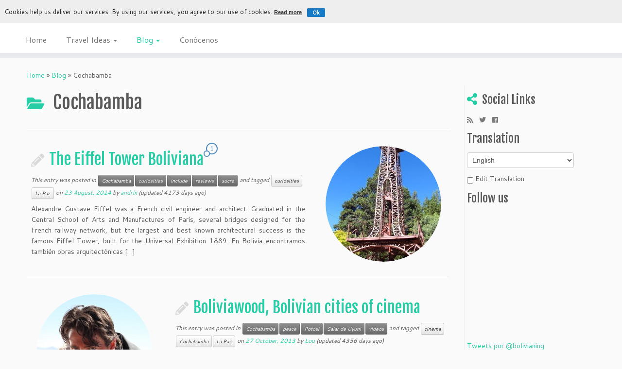

--- FILE ---
content_type: text/html; charset=UTF-8
request_url: http://bolivianing.com/category/cochabamba/?lang=en
body_size: 15335
content:
<!DOCTYPE html>
<!--[if IE 7]>
<html class="ie ie7 no-js" lang="en-US">
<![endif]-->
<!--[if IE 8]>
<html class="ie ie8 no-js" lang="en-US">
<![endif]-->
<!--[if !(IE 7) | !(IE 8)  ]><!-->
<html class="no-js" lang="en" dir="ltr">
<!--<![endif]-->
	<head>
		<meta charset="UTF-8" />
		<meta http-equiv="X-UA-Compatible" content="IE=EDGE" />
        		<meta name="viewport" content="width=device-width, initial-scale=1.0" />
        <link rel="profile"  href="https://gmpg.org/xfn/11" />
		<link rel="pingback" href="http://bolivianing.com/xmlrpc.php" />
		<!-- html5shiv for IE8 and less  -->
		<!--[if lt IE 9]>
			<script src="http://bolivianing.com/wp-content/themes/customizr/assets/front/js/libs/html5.js"></script>
		<![endif]-->
		<script>(function(html){html.className = html.className.replace(/\bno-js\b/,'js')})(document.documentElement);</script>
<title>Cochabamba &#8211; Bolivianing</title>
<meta name='robots' content='max-image-preview:large' />
<script>
  (function(i,s,o,g,r,a,m){i['GoogleAnalyticsObject']=r;i[r]=i[r]||function(){
  (i[r].q=i[r].q||[]).push(arguments)},i[r].l=1*new Date();a=s.createElement(o),
  m=s.getElementsByTagName(o)[0];a.async=1;a.src=g;m.parentNode.insertBefore(a,m)
  })(window,document,'script','//www.google-analytics.com/analytics.js','ga');

  ga('create', 'UA-41990676-1', 'auto');
  ga('send', 'pageview');

</script>
<link rel='dns-prefetch' href='//fonts.googleapis.com' />
<link rel='dns-prefetch' href='//s.w.org' />
<link rel="alternate" type="application/rss+xml" title="Bolivianing &raquo; Feed" href="http://bolivianing.com/feed/?lang=en" />
<link rel="alternate" type="application/rss+xml" title="Bolivianing &raquo; Comments Feed" href="http://bolivianing.com/comments/feed/?lang=en" />

<!-- All in One Webmaster plugin by Crunchify.com --><!-- /All in One Webmaster plugin -->

<link rel="alternate" type="application/rss+xml" title="Bolivianing &raquo; Cochabamba Category Feed" href="http://bolivianing.com/category/cochabamba/feed/?lang=en" />
<script type="text/javascript">
window._wpemojiSettings = {"baseUrl":"https:\/\/s.w.org\/images\/core\/emoji\/14.0.0\/72x72\/","ext":".png","svgUrl":"https:\/\/s.w.org\/images\/core\/emoji\/14.0.0\/svg\/","svgExt":".svg","source":{"concatemoji":"http:\/\/bolivianing.com\/wp-includes\/js\/wp-emoji-release.min.js?ver=6.0.9"}};
/*! This file is auto-generated */
!function(e,a,t){var n,r,o,i=a.createElement("canvas"),p=i.getContext&&i.getContext("2d");function s(e,t){var a=String.fromCharCode,e=(p.clearRect(0,0,i.width,i.height),p.fillText(a.apply(this,e),0,0),i.toDataURL());return p.clearRect(0,0,i.width,i.height),p.fillText(a.apply(this,t),0,0),e===i.toDataURL()}function c(e){var t=a.createElement("script");t.src=e,t.defer=t.type="text/javascript",a.getElementsByTagName("head")[0].appendChild(t)}for(o=Array("flag","emoji"),t.supports={everything:!0,everythingExceptFlag:!0},r=0;r<o.length;r++)t.supports[o[r]]=function(e){if(!p||!p.fillText)return!1;switch(p.textBaseline="top",p.font="600 32px Arial",e){case"flag":return s([127987,65039,8205,9895,65039],[127987,65039,8203,9895,65039])?!1:!s([55356,56826,55356,56819],[55356,56826,8203,55356,56819])&&!s([55356,57332,56128,56423,56128,56418,56128,56421,56128,56430,56128,56423,56128,56447],[55356,57332,8203,56128,56423,8203,56128,56418,8203,56128,56421,8203,56128,56430,8203,56128,56423,8203,56128,56447]);case"emoji":return!s([129777,127995,8205,129778,127999],[129777,127995,8203,129778,127999])}return!1}(o[r]),t.supports.everything=t.supports.everything&&t.supports[o[r]],"flag"!==o[r]&&(t.supports.everythingExceptFlag=t.supports.everythingExceptFlag&&t.supports[o[r]]);t.supports.everythingExceptFlag=t.supports.everythingExceptFlag&&!t.supports.flag,t.DOMReady=!1,t.readyCallback=function(){t.DOMReady=!0},t.supports.everything||(n=function(){t.readyCallback()},a.addEventListener?(a.addEventListener("DOMContentLoaded",n,!1),e.addEventListener("load",n,!1)):(e.attachEvent("onload",n),a.attachEvent("onreadystatechange",function(){"complete"===a.readyState&&t.readyCallback()})),(e=t.source||{}).concatemoji?c(e.concatemoji):e.wpemoji&&e.twemoji&&(c(e.twemoji),c(e.wpemoji)))}(window,document,window._wpemojiSettings);
</script>
<style type="text/css">
img.wp-smiley,
img.emoji {
	display: inline !important;
	border: none !important;
	box-shadow: none !important;
	height: 1em !important;
	width: 1em !important;
	margin: 0 0.07em !important;
	vertical-align: -0.1em !important;
	background: none !important;
	padding: 0 !important;
}
</style>
	<link rel='stylesheet' id='tc-gfonts-css'  href='//fonts.googleapis.com/css?family=Fjalla+One:400%7CCantarell:400' type='text/css' media='all' />
<link rel='stylesheet' id='wp-block-library-css'  href='http://bolivianing.com/wp-includes/css/dist/block-library/style.min.css?ver=6.0.9' type='text/css' media='all' />
<style id='global-styles-inline-css' type='text/css'>
body{--wp--preset--color--black: #000000;--wp--preset--color--cyan-bluish-gray: #abb8c3;--wp--preset--color--white: #ffffff;--wp--preset--color--pale-pink: #f78da7;--wp--preset--color--vivid-red: #cf2e2e;--wp--preset--color--luminous-vivid-orange: #ff6900;--wp--preset--color--luminous-vivid-amber: #fcb900;--wp--preset--color--light-green-cyan: #7bdcb5;--wp--preset--color--vivid-green-cyan: #00d084;--wp--preset--color--pale-cyan-blue: #8ed1fc;--wp--preset--color--vivid-cyan-blue: #0693e3;--wp--preset--color--vivid-purple: #9b51e0;--wp--preset--gradient--vivid-cyan-blue-to-vivid-purple: linear-gradient(135deg,rgba(6,147,227,1) 0%,rgb(155,81,224) 100%);--wp--preset--gradient--light-green-cyan-to-vivid-green-cyan: linear-gradient(135deg,rgb(122,220,180) 0%,rgb(0,208,130) 100%);--wp--preset--gradient--luminous-vivid-amber-to-luminous-vivid-orange: linear-gradient(135deg,rgba(252,185,0,1) 0%,rgba(255,105,0,1) 100%);--wp--preset--gradient--luminous-vivid-orange-to-vivid-red: linear-gradient(135deg,rgba(255,105,0,1) 0%,rgb(207,46,46) 100%);--wp--preset--gradient--very-light-gray-to-cyan-bluish-gray: linear-gradient(135deg,rgb(238,238,238) 0%,rgb(169,184,195) 100%);--wp--preset--gradient--cool-to-warm-spectrum: linear-gradient(135deg,rgb(74,234,220) 0%,rgb(151,120,209) 20%,rgb(207,42,186) 40%,rgb(238,44,130) 60%,rgb(251,105,98) 80%,rgb(254,248,76) 100%);--wp--preset--gradient--blush-light-purple: linear-gradient(135deg,rgb(255,206,236) 0%,rgb(152,150,240) 100%);--wp--preset--gradient--blush-bordeaux: linear-gradient(135deg,rgb(254,205,165) 0%,rgb(254,45,45) 50%,rgb(107,0,62) 100%);--wp--preset--gradient--luminous-dusk: linear-gradient(135deg,rgb(255,203,112) 0%,rgb(199,81,192) 50%,rgb(65,88,208) 100%);--wp--preset--gradient--pale-ocean: linear-gradient(135deg,rgb(255,245,203) 0%,rgb(182,227,212) 50%,rgb(51,167,181) 100%);--wp--preset--gradient--electric-grass: linear-gradient(135deg,rgb(202,248,128) 0%,rgb(113,206,126) 100%);--wp--preset--gradient--midnight: linear-gradient(135deg,rgb(2,3,129) 0%,rgb(40,116,252) 100%);--wp--preset--duotone--dark-grayscale: url('#wp-duotone-dark-grayscale');--wp--preset--duotone--grayscale: url('#wp-duotone-grayscale');--wp--preset--duotone--purple-yellow: url('#wp-duotone-purple-yellow');--wp--preset--duotone--blue-red: url('#wp-duotone-blue-red');--wp--preset--duotone--midnight: url('#wp-duotone-midnight');--wp--preset--duotone--magenta-yellow: url('#wp-duotone-magenta-yellow');--wp--preset--duotone--purple-green: url('#wp-duotone-purple-green');--wp--preset--duotone--blue-orange: url('#wp-duotone-blue-orange');--wp--preset--font-size--small: 13px;--wp--preset--font-size--medium: 20px;--wp--preset--font-size--large: 36px;--wp--preset--font-size--x-large: 42px;}.has-black-color{color: var(--wp--preset--color--black) !important;}.has-cyan-bluish-gray-color{color: var(--wp--preset--color--cyan-bluish-gray) !important;}.has-white-color{color: var(--wp--preset--color--white) !important;}.has-pale-pink-color{color: var(--wp--preset--color--pale-pink) !important;}.has-vivid-red-color{color: var(--wp--preset--color--vivid-red) !important;}.has-luminous-vivid-orange-color{color: var(--wp--preset--color--luminous-vivid-orange) !important;}.has-luminous-vivid-amber-color{color: var(--wp--preset--color--luminous-vivid-amber) !important;}.has-light-green-cyan-color{color: var(--wp--preset--color--light-green-cyan) !important;}.has-vivid-green-cyan-color{color: var(--wp--preset--color--vivid-green-cyan) !important;}.has-pale-cyan-blue-color{color: var(--wp--preset--color--pale-cyan-blue) !important;}.has-vivid-cyan-blue-color{color: var(--wp--preset--color--vivid-cyan-blue) !important;}.has-vivid-purple-color{color: var(--wp--preset--color--vivid-purple) !important;}.has-black-background-color{background-color: var(--wp--preset--color--black) !important;}.has-cyan-bluish-gray-background-color{background-color: var(--wp--preset--color--cyan-bluish-gray) !important;}.has-white-background-color{background-color: var(--wp--preset--color--white) !important;}.has-pale-pink-background-color{background-color: var(--wp--preset--color--pale-pink) !important;}.has-vivid-red-background-color{background-color: var(--wp--preset--color--vivid-red) !important;}.has-luminous-vivid-orange-background-color{background-color: var(--wp--preset--color--luminous-vivid-orange) !important;}.has-luminous-vivid-amber-background-color{background-color: var(--wp--preset--color--luminous-vivid-amber) !important;}.has-light-green-cyan-background-color{background-color: var(--wp--preset--color--light-green-cyan) !important;}.has-vivid-green-cyan-background-color{background-color: var(--wp--preset--color--vivid-green-cyan) !important;}.has-pale-cyan-blue-background-color{background-color: var(--wp--preset--color--pale-cyan-blue) !important;}.has-vivid-cyan-blue-background-color{background-color: var(--wp--preset--color--vivid-cyan-blue) !important;}.has-vivid-purple-background-color{background-color: var(--wp--preset--color--vivid-purple) !important;}.has-black-border-color{border-color: var(--wp--preset--color--black) !important;}.has-cyan-bluish-gray-border-color{border-color: var(--wp--preset--color--cyan-bluish-gray) !important;}.has-white-border-color{border-color: var(--wp--preset--color--white) !important;}.has-pale-pink-border-color{border-color: var(--wp--preset--color--pale-pink) !important;}.has-vivid-red-border-color{border-color: var(--wp--preset--color--vivid-red) !important;}.has-luminous-vivid-orange-border-color{border-color: var(--wp--preset--color--luminous-vivid-orange) !important;}.has-luminous-vivid-amber-border-color{border-color: var(--wp--preset--color--luminous-vivid-amber) !important;}.has-light-green-cyan-border-color{border-color: var(--wp--preset--color--light-green-cyan) !important;}.has-vivid-green-cyan-border-color{border-color: var(--wp--preset--color--vivid-green-cyan) !important;}.has-pale-cyan-blue-border-color{border-color: var(--wp--preset--color--pale-cyan-blue) !important;}.has-vivid-cyan-blue-border-color{border-color: var(--wp--preset--color--vivid-cyan-blue) !important;}.has-vivid-purple-border-color{border-color: var(--wp--preset--color--vivid-purple) !important;}.has-vivid-cyan-blue-to-vivid-purple-gradient-background{background: var(--wp--preset--gradient--vivid-cyan-blue-to-vivid-purple) !important;}.has-light-green-cyan-to-vivid-green-cyan-gradient-background{background: var(--wp--preset--gradient--light-green-cyan-to-vivid-green-cyan) !important;}.has-luminous-vivid-amber-to-luminous-vivid-orange-gradient-background{background: var(--wp--preset--gradient--luminous-vivid-amber-to-luminous-vivid-orange) !important;}.has-luminous-vivid-orange-to-vivid-red-gradient-background{background: var(--wp--preset--gradient--luminous-vivid-orange-to-vivid-red) !important;}.has-very-light-gray-to-cyan-bluish-gray-gradient-background{background: var(--wp--preset--gradient--very-light-gray-to-cyan-bluish-gray) !important;}.has-cool-to-warm-spectrum-gradient-background{background: var(--wp--preset--gradient--cool-to-warm-spectrum) !important;}.has-blush-light-purple-gradient-background{background: var(--wp--preset--gradient--blush-light-purple) !important;}.has-blush-bordeaux-gradient-background{background: var(--wp--preset--gradient--blush-bordeaux) !important;}.has-luminous-dusk-gradient-background{background: var(--wp--preset--gradient--luminous-dusk) !important;}.has-pale-ocean-gradient-background{background: var(--wp--preset--gradient--pale-ocean) !important;}.has-electric-grass-gradient-background{background: var(--wp--preset--gradient--electric-grass) !important;}.has-midnight-gradient-background{background: var(--wp--preset--gradient--midnight) !important;}.has-small-font-size{font-size: var(--wp--preset--font-size--small) !important;}.has-medium-font-size{font-size: var(--wp--preset--font-size--medium) !important;}.has-large-font-size{font-size: var(--wp--preset--font-size--large) !important;}.has-x-large-font-size{font-size: var(--wp--preset--font-size--x-large) !important;}
</style>
<link rel='stylesheet' id='wp-cookiebar-style-css'  href='http://bolivianing.com/wp-content/plugins/jm-wp-cookie-bar/assets/css/basic-style.css?ver=6.0.9' type='text/css' media='all' />
<link rel='stylesheet' id='parent-style-css'  href='http://bolivianing.com/wp-content/themes/customizr/style.css?ver=6.0.9' type='text/css' media='all' />
<link rel='stylesheet' id='customizr-fa-css'  href='http://bolivianing.com/wp-content/themes/customizr/assets/shared/fonts/fa/css/fontawesome-all.min.css?ver=4.1.37' type='text/css' media='all' />
<link rel='stylesheet' id='customizr-common-css'  href='http://bolivianing.com/wp-content/themes/customizr/inc/assets/css/tc_common.min.css?ver=4.1.37' type='text/css' media='all' />
<link rel='stylesheet' id='customizr-skin-css'  href='http://bolivianing.com/wp-content/themes/customizr/inc/assets/css/blue3.min.css?ver=4.1.37' type='text/css' media='all' />
<style id='customizr-skin-inline-css' type='text/css'>

                  .site-title,.site-description,h1,h2,h3,.tc-dropcap {
                    font-family : 'Fjalla One';
                    font-weight : 400;
                  }

                  body,.navbar .nav>li>a {
                    font-family : 'Cantarell';
                    font-weight : 400;
                  }
table { border-collapse: separate; }
                           body table { border-collapse: collapse; }
                          
.social-links .social-icon:before { content: none } 
header.tc-header {border-top: none;}

.sticky-enabled .tc-shrink-on .site-logo img {
    					height:30px!important;width:auto!important
    				}

    				.sticky-enabled .tc-shrink-on .brand .site-title {
    					font-size:0.6em;opacity:0.8;line-height:1.2em
    				}

          .comments-link .tc-comment-bubble {
            color: #528cbf;
            border: 2px solid #528cbf;
          }
          .comments-link .tc-comment-bubble:before {
            border-color: #528cbf;
          }
        
.tc-rectangular-thumb {
        max-height: 250px;
        height :250px
      }

.tc-slider-loader-wrapper{ display:none }
html.js .tc-slider-loader-wrapper { display: block }.no-csstransforms3d .tc-slider-loader-wrapper .tc-img-gif-loader {
                                                background: url('http://bolivianing.com/wp-content/themes/customizr/assets/front/img/slider-loader.gif') no-repeat center center;
                                         }.tc-slider-loader-wrapper .tc-css-loader > div { border-color:#27CDA5; }

      .carousel .czr-item {
        line-height: 350px;
        min-height:350px;
        max-height:350px;
      }
      .tc-slider-loader-wrapper {
        line-height: 350px;
        height:350px;
      }
      .carousel .tc-slider-controls {
        line-height: 350px;
        max-height:350px;
      }

        @media (max-width: 1200px) {
          .carousel .czr-item {
            line-height: 269.5px;
            max-height:269.5px;
            min-height:269.5px;
          }
          .czr-item .carousel-caption {
            max-height: 234.5px;
            overflow: hidden;
          }
          .carousel .tc-slider-loader-wrapper {
            line-height: 269.5px;
            height:269.5px;
          }
        }

        @media (max-width: 979px) {
          .carousel .czr-item {
            line-height: 216.3px;
            max-height:216.3px;
            min-height:216.3px;
          }
          .czr-item .carousel-caption {
            max-height: 181.3px;
            overflow: hidden;
          }
          .carousel .tc-slider-loader-wrapper {
            line-height: 216.3px;
            height:216.3px;
          }
        }

        @media (max-width: 480px) {
          .carousel .czr-item {
            line-height: 133px;
            max-height:133px;
            min-height:133px;
          }
          .czr-item .carousel-caption {
            max-height: 98px;
            overflow: hidden;
          }
          .carousel .tc-slider-loader-wrapper {
            line-height: 133px;
            height:133px;
          }
        }

        @media (max-width: 320px) {
          .carousel .czr-item {
            line-height: 98px;
            max-height:98px;
            min-height:98px;
          }
          .czr-item .carousel-caption {
            max-height: 63px;
            overflow: hidden;
          }
          .carousel .tc-slider-loader-wrapper {
            line-height: 98px;
            height:98px;
          }
        }

</style>
<link rel='stylesheet' id='customizr-style-css'  href='http://bolivianing.com/wp-content/themes/customizr-child/style.css?ver=4.1.37' type='text/css' media='all' />
<link rel='stylesheet' id='fancyboxcss-css'  href='http://bolivianing.com/wp-content/themes/customizr/assets/front/js/libs/fancybox/jquery.fancybox-1.3.4.min.css?ver=6.0.9' type='text/css' media='all' />
<script type='text/javascript' src='http://bolivianing.com/wp-includes/js/jquery/jquery.min.js?ver=3.6.0' id='jquery-core-js'></script>
<script type='text/javascript' src='http://bolivianing.com/wp-includes/js/jquery/jquery-migrate.min.js?ver=3.3.2' id='jquery-migrate-js'></script>
<script type='text/javascript' src='http://bolivianing.com/wp-content/themes/customizr/assets/front/js/libs/modernizr.min.js?ver=4.1.37' id='modernizr-js'></script>
<script type='text/javascript' src='http://bolivianing.com/wp-content/themes/customizr/assets/front/js/libs/fancybox/jquery.fancybox-1.3.4.min.js?ver=4.1.37' id='tc-fancybox-js'></script>
<script type='text/javascript' id='tc-scripts-js-extra'>
/* <![CDATA[ */
var TCParams = {"_disabled":[],"FancyBoxState":"1","FancyBoxAutoscale":"1","SliderName":"","SliderDelay":"","SliderHover":"1","centerSliderImg":"1","SmoothScroll":{"Enabled":true,"Options":{"touchpadSupport":false}},"anchorSmoothScroll":"linear","anchorSmoothScrollExclude":{"simple":["[class*=edd]",".tc-carousel-control",".carousel-control","[data-toggle=\"modal\"]","[data-toggle=\"dropdown\"]","[data-toggle=\"tooltip\"]","[data-toggle=\"popover\"]","[data-toggle=\"collapse\"]","[data-toggle=\"tab\"]","[data-toggle=\"pill\"]","[class*=upme]","[class*=um-]"],"deep":{"classes":[],"ids":[]}},"ReorderBlocks":"1","centerAllImg":"1","HasComments":"1","LeftSidebarClass":".span3.left.tc-sidebar","RightSidebarClass":".span3.right.tc-sidebar","LoadModernizr":"1","stickyCustomOffset":{"_initial":0,"_scrolling":0,"options":{"_static":true,"_element":""}},"stickyHeader":"1","dropdowntoViewport":"","timerOnScrollAllBrowsers":"1","extLinksStyle":"","extLinksTargetExt":"","extLinksSkipSelectors":{"classes":["btn","button"],"ids":[]},"dropcapEnabled":"","dropcapWhere":{"post":"","page":""},"dropcapMinWords":"50","dropcapSkipSelectors":{"tags":["IMG","IFRAME","H1","H2","H3","H4","H5","H6","BLOCKQUOTE","UL","OL"],"classes":["btn","tc-placeholder-wrap"],"id":[]},"imgSmartLoadEnabled":"","imgSmartLoadOpts":{"parentSelectors":[".article-container",".__before_main_wrapper",".widget-front"],"opts":{"excludeImg":[".tc-holder-img"]}},"imgSmartLoadsForSliders":"","goldenRatio":"1.618","gridGoldenRatioLimit":"350","isSecondMenuEnabled":"","secondMenuRespSet":"in-sn-before","isParallaxOn":"1","parallaxRatio":"0.55","pluginCompats":[],"adminAjaxUrl":"http:\/\/bolivianing.com\/wp-admin\/admin-ajax.php","ajaxUrl":"http:\/\/bolivianing.com\/?czrajax=1","frontNonce":{"id":"CZRFrontNonce","handle":"5201aa021f"},"isDevMode":"","isModernStyle":"","i18n":{"Permanently dismiss":"Permanently dismiss"},"frontNotifications":{"styleSwitcher":{"enabled":false,"content":"","dismissAction":"dismiss_style_switcher_note_front","ajaxUrl":"http:\/\/bolivianing.com\/wp-admin\/admin-ajax.php"}}};
/* ]]> */
</script>
<script type='text/javascript' src='http://bolivianing.com/wp-content/themes/customizr/inc/assets/js/tc-scripts.min.js?ver=4.1.37' id='tc-scripts-js'></script>
<link rel="https://api.w.org/" href="http://bolivianing.com/wp-json/" /><link rel="alternate" type="application/json" href="http://bolivianing.com/wp-json/wp/v2/categories/33?lang=en" /><link rel="EditURI" type="application/rsd+xml" title="RSD" href="http://bolivianing.com/xmlrpc.php?rsd" />
<link rel="wlwmanifest" type="application/wlwmanifest+xml" href="http://bolivianing.com/wp-includes/wlwmanifest.xml" /> 
<meta name="generator" content="WordPress 6.0.9" />
			<style type="text/css">
				.gllr_image_row {
					clear: both;
				}
			</style>
			<link rel="alternate" hreflang="es" href="/category/cochabamba/"/><link rel="alternate" hreflang="fr" href="/category/cochabamba/?lang=fr"/><link rel="alternate" hreflang="de" href="/category/cochabamba/?lang=de"/><link rel="alternate" hreflang="it" href="/category/cochabamba/?lang=it"/>
<meta name="translation-stats" content='{"total_phrases":327,"translated_phrases":323,"human_translated_phrases":null,"hidden_phrases":114,"hidden_translated_phrases":114,"hidden_translateable_phrases":null,"meta_phrases":10,"meta_translated_phrases":6,"time":null}'/>	</head>
	
	<body class="archive category category-cochabamba category-33 wp-embed-responsive gllr_customizr wpcb-cookie-bar tc-fade-hover-links skin-shadow tc-r-sidebar tc-center-images skin-blue3 tc-sticky-header sticky-disabled tc-solid-color-on-scroll no-navbar tc-regular-menu tc-post-list-context" >

    
    <div id="tc-page-wrap" class="">

  		
  	   	<header class="tc-header clearfix row-fluid tc-tagline-on tc-title-logo-on  tc-shrink-on tc-menu-on logo-right tc-second-menu-in-sn-before-when-mobile" role="banner">
  			
        <div class="brand span3 pull-right">
        <a class="site-logo" href="http://bolivianing.com/?lang=en" aria-label="Bolivianing | La experiencia más auténtica para descubrir Bolivia"><img src="http://bolivianing.com/wp-content/uploads/2015/02/logo-bolivianing-tricolor.jpg" alt="Back Home" width="390" height="55" style="max-width:250px;max-height:100px" data-no-retina class=" attachment-993"/></a>        </div> <!-- brand span3 -->

        <div class="container outside"><h2 class="site-description">The most authentic experience to discover Bolivia</h2></div>      	<div class="navbar-wrapper clearfix span9 tc-submenu-fade tc-submenu-move tc-open-on-hover pull-menu-left">
        	<div class="navbar resp">
          		<div class="navbar-inner" role="navigation">
            		<div class="row-fluid">
              		<div class="social-block span5"><div class="social-links"><a rel="nofollow" class="social-icon icon-feed"  title="Subscribe to my RSS feed" aria-label="Suscríbete a mi feed RSS" href="http://bolivianing.com/feed/rss/?lang=en"  target="_blank" ><i class="fas fa-rss"></i></a><a rel="nofollow" class="social-icon icon-twitter"  title="Follow me on twitter" aria-label="Sígueme en Twitter" href="https://twitter.com/Bolivianing"  target="_blank" ><i class="fab fa-twitter"></i></a><a rel="nofollow" class="social-icon icon-facebook"  title="Follow me on Facebook" aria-label="Seguirme en Facebook" href="https://www.facebook.com/Bolivianing"  target="_blank" ><i class="fab fa-facebook"></i></a></div></div><h2 class="span7 inside site-description">The most authentic experience to discover Bolivia</h2><div class="nav-collapse collapse tc-hover-menu-wrapper"><div class="menu-menu-2015-container"><ul id="menu-menu-2017" class="nav tc-hover-menu"><li class="menu-item menu-item-type-custom menu-item-object-custom menu-item-home menu-item-970"><a href="http://bolivianing.com/?lang=en">Home</a></li>
<li class="menu-item menu-item-type-post_type menu-item-object-page menu-item-has-children dropdown menu-item-971"><a href="http://bolivianing.com/viajes/?lang=en">Travel Ideas <strong class="caret"></strong></a>
<ul class="dropdown-menu">
	<li class="menu-item menu-item-type-post_type menu-item-object-page menu-item-1001"><a href="http://bolivianing.com/viajes/carnaval-de-oruro/?lang=en">Carnival of Oruro</a></li>
	<li class="menu-item menu-item-type-post_type menu-item-object-page menu-item-1023"><a href="http://bolivianing.com/tarija-ruta-del-vino/?lang=en">Tarija &#8211; Wine Route</a></li>
	<li class="menu-item menu-item-type-post_type menu-item-object-page menu-item-1025"><a href="http://bolivianing.com/amazonia-rurrenabaque/?lang=en">Amazon : Rurrenabaque</a></li>
	<li class="menu-item menu-item-type-post_type menu-item-object-page menu-item-1024"><a href="http://bolivianing.com/bolivia-occidental/?lang=en">Bolivia West</a></li>
</ul>
</li>
<li class="menu-item menu-item-type-post_type menu-item-object-page current_page_parent current-menu-ancestor current_page_ancestor menu-item-has-children dropdown menu-item-978"><a href="http://bolivianing.com/blog/?lang=en">Blog <strong class="caret"></strong></a>
<ul class="dropdown-menu">
	<li class="menu-item menu-item-type-taxonomy menu-item-object-category menu-item-982"><a href="http://bolivianing.com/category/destacamos/?lang=en">include</a></li>
	<li class="menu-item menu-item-type-taxonomy menu-item-object-category current-menu-ancestor current-menu-parent menu-item-has-children dropdown-submenu menu-item-983"><a href="http://bolivianing.com/category/destinos/?lang=en">destinations</a>
<ul class="dropdown-menu">
		<li class="menu-item menu-item-type-taxonomy menu-item-object-category current-menu-item menu-item-984"><a href="http://bolivianing.com/category/cochabamba/?lang=en" aria-current="page">Cochabamba</a></li>
		<li class="menu-item menu-item-type-taxonomy menu-item-object-category menu-item-985"><a href="http://bolivianing.com/category/la-paz-2/?lang=en">peace</a></li>
		<li class="menu-item menu-item-type-taxonomy menu-item-object-category menu-item-986"><a href="http://bolivianing.com/category/oruro/?lang=en">oruro</a></li>
		<li class="menu-item menu-item-type-taxonomy menu-item-object-category menu-item-987"><a href="http://bolivianing.com/category/potosi-2/?lang=en">Potosi</a></li>
		<li class="menu-item menu-item-type-taxonomy menu-item-object-category menu-item-988"><a href="http://bolivianing.com/category/salar-de-uyuni-3/?lang=en">Salar de Uyuni</a></li>
		<li class="menu-item menu-item-type-taxonomy menu-item-object-category menu-item-989"><a href="http://bolivianing.com/category/sucre/?lang=en">sucre</a></li>
		<li class="menu-item menu-item-type-taxonomy menu-item-object-category menu-item-990"><a href="http://bolivianing.com/category/tarija/?lang=en">tarija</a></li>
	</ul>
</li>
	<li class="menu-item menu-item-type-taxonomy menu-item-object-category menu-item-991"><a href="http://bolivianing.com/category/aventura/?lang=en">adventure</a></li>
	<li class="menu-item menu-item-type-taxonomy menu-item-object-category menu-item-992"><a href="http://bolivianing.com/category/life-style/?lang=en">life style</a></li>
</ul>
</li>
<li class="menu-item menu-item-type-post_type menu-item-object-page menu-item-979"><a href="http://bolivianing.com/conocenos/?lang=en">Conócenos</a></li>
</ul></div></div><div class="btn-toggle-nav pull-left"><button type="button" class="btn menu-btn" data-toggle="collapse" data-target=".nav-collapse" title="Open the menu" aria-label="Open the menu"><span class="icon-bar"></span><span class="icon-bar"></span><span class="icon-bar"></span> </button></div>          			</div><!-- /.row-fluid -->
          		</div><!-- /.navbar-inner -->
        	</div><!-- /.navbar resp -->
      	</div><!-- /.navbar-wrapper -->
    	  		</header>
  		<div id="tc-reset-margin-top" class="container-fluid" style="margin-top:103px"></div><div id="main-wrapper" class="container">

    <div class="tc-hot-crumble container" role="navigation"><div class="row"><div class="span12"><div class="breadcrumb-trail breadcrumbs"><span class="trail-begin"><a href="http://bolivianing.com?lang=en" title="Bolivianing" rel="home" class="trail-begin">Home</a></span> <span class="sep">&raquo;</span> <a href="http://bolivianing.com/blog/?lang=en" title="Blog">Blog</a> <span class="sep">&raquo;</span> <span class="trail-end">Cochabamba</span></div></div></div></div>
    <div class="container" role="main">
        <div class="row column-content-wrapper">

            
                <div id="content" class="span9 article-container grid-container tc-gallery-style">

                            <header class="archive-header">
          <h1 class="format-icon"> <span>Cochabamba</span></h1><hr class="featurette-divider __before_loop">        </header>
        
                        
                                                                                    
                                                                    <article id="post-933" class="row-fluid grid-item post-933 post type-post status-publish format-standard has-post-thumbnail hentry category-cochabamba category-curiosidades category-destacamos category-resenas category-sucre tag-curiosidades tag-la-paz thumb-position-right rounded-expanded">
                                        <div class="grid__item">    <section class="tc-content span8">
              <header class="entry-header">
          <h2 class="entry-title format-icon"><a href="http://bolivianing.com/la-torre-eiffel-boliviana/?lang=en" title="Permalink to The Eiffel Tower Boliviana" rel="bookmark">The Eiffel Tower Boliviana</a> <span class="comments-link"><a href="http://bolivianing.com/la-torre-eiffel-boliviana/?lang=en#tc-comment-title" title="1 Comment(s) The Eiffel Tower on Boliviana" data-disqus-identifier="javascript:this.page.identifier"><span class="tc-comment-bubble default-bubble">1 </span></a></span></h2><div class="entry-meta">This entry was posted in <a class="btn btn-mini btn-tag" href="http://bolivianing.com/category/cochabamba/?lang=en" title="View all posts in Cochabamba"> Cochabamba </a><a class="btn btn-mini btn-tag" href="http://bolivianing.com/category/curiosidades/?lang=en" title="View all posts in curiosities"> curiosities </a><a class="btn btn-mini btn-tag" href="http://bolivianing.com/category/destacamos/?lang=en" title="View all posts in include"> include </a><a class="btn btn-mini btn-tag" href="http://bolivianing.com/category/resenas/?lang=en" title="View all posts in reviews"> reviews </a><a class="btn btn-mini btn-tag" href="http://bolivianing.com/category/sucre/?lang=en" title="View all posts in sucre"> sucre </a> and tagged <a class="btn btn-mini" href="http://bolivianing.com/tag/curiosidades/?lang=en" title="View all posts in curiosities"> curiosities </a><a class="btn btn-mini" href="http://bolivianing.com/tag/la-paz/?lang=en" title="View all posts in La Paz"> La Paz </a> on <a href="http://bolivianing.com/2014/08/23/?lang=en" title="11:51" rel="bookmark"><time class="entry-date updated" datetime="2014-08-23T11:51:10+02:00">23 August, 2014</time></a> <span class="by-author">by <span class="author vcard author_name"><a class="url fn n" href="http://bolivianing.com/author/andrix/?lang=en" title="View all posts by andrix" rel="author">andrix</a></span></span> (updated 4173 days ago)</div>        </header>
        <section class="entry-summary"><p>Alexandre Gustave Eiffel was a French civil engineer and architect. Graduated in the Central School of Arts and Manufactures of París, several bridges designed for the French railway network, but the largest and best known architectural success is the famous Eiffel Tower, built for the Universal Exhibition 1889. En Bolivia encontramos también obras arquitectónicas [&hellip;]</p>
</section>    </section>
    <section class="tc-thumbnail span4"><div class="thumb-wrapper "><div class="round-div"></div><a class="round-div " href="http://bolivianing.com/la-torre-eiffel-boliviana/?lang=en" title="The Eiffel Tower Boliviana"></a><img width="270" height="250" src="http://bolivianing.com/wp-content/uploads/2014/08/Enrutaporsudamerica.blogspot-270x250.jpg" class="attachment-tc-thumb tc-thumb-type-thumb wp-post-image wp-post-image" alt="" /></div></section><hr class="featurette-divider __loop"></div>                                    </article>
                                
                                                            
                                                                    <article id="post-693" class="row-fluid grid-item post-693 post type-post status-publish format-standard has-post-thumbnail hentry category-cochabamba category-la-paz-2 category-potosi-2 category-salar-de-uyuni-3 category-videos tag-cine tag-cochabamba-2 tag-la-paz thumb-position-right rounded-expanded">
                                        <div class="grid__item"><section class="tc-thumbnail span4"><div class="thumb-wrapper "><div class="round-div"></div><a class="round-div " href="http://bolivianing.com/boliviawood-ciudades-bolivianas-de-cine/?lang=en" title="Boliviawood, Bolivian cities of cinema"></a><img width="270" height="250" src="http://bolivianing.com/wp-content/uploads/2013/10/Blackthorn-270x250.jpg" class="attachment-tc-thumb tc-thumb-type-thumb wp-post-image wp-post-image" alt="" loading="lazy" /></div></section>    <section class="tc-content span8">
              <header class="entry-header">
          <h2 class="entry-title format-icon"><a href="http://bolivianing.com/boliviawood-ciudades-bolivianas-de-cine/?lang=en" title="Permalink to Boliviawood, Bolivian cities of cinema" rel="bookmark">Boliviawood, Bolivian cities of cinema</a></h2><div class="entry-meta">This entry was posted in <a class="btn btn-mini btn-tag" href="http://bolivianing.com/category/cochabamba/?lang=en" title="View all posts in Cochabamba"> Cochabamba </a><a class="btn btn-mini btn-tag" href="http://bolivianing.com/category/la-paz-2/?lang=en" title="View all posts in peace"> peace </a><a class="btn btn-mini btn-tag" href="http://bolivianing.com/category/potosi-2/?lang=en" title="View all posts in Potosi"> Potosi </a><a class="btn btn-mini btn-tag" href="http://bolivianing.com/category/salar-de-uyuni-3/?lang=en" title="View all posts in Salar de Uyuni"> Salar de Uyuni </a><a class="btn btn-mini btn-tag" href="http://bolivianing.com/category/videos/?lang=en" title="View all posts in videos"> videos </a> and tagged <a class="btn btn-mini" href="http://bolivianing.com/tag/cine/?lang=en" title="View all posts in cinema"> cinema </a><a class="btn btn-mini" href="http://bolivianing.com/tag/cochabamba-2/?lang=en" title="View all posts in Cochabamba"> Cochabamba </a><a class="btn btn-mini" href="http://bolivianing.com/tag/la-paz/?lang=en" title="View all posts in La Paz"> La Paz </a> on <a href="http://bolivianing.com/2013/10/27/?lang=en" title="22:14" rel="bookmark"><time class="entry-date updated" datetime="2013-10-27T22:14:10+01:00">27 October, 2013</time></a> <span class="by-author">by <span class="author vcard author_name"><a class="url fn n" href="http://bolivianing.com/author/lourdes/?lang=en" title="View all posts by Lou" rel="author">Lou</a></span></span> (updated 4356 days ago)</div>        </header>
        <section class="entry-summary"><p>Luces, cámara, ¡acción! La localización perfecta para superproducciones internacionales, paisajes para soñar y viajar.</p>
</section>    </section>
    <hr class="featurette-divider __loop"></div>                                    </article>
                                
                                                            
                                                                    <article id="post-635" class="row-fluid grid-item post-635 post type-post status-publish format-standard has-post-thumbnail hentry category-cochabamba category-la-paz-2 category-personajes tag-11-de-octubre tag-adela-zamudio tag-dia-de-la-mujer tag-feminismo thumb-position-right rounded-expanded">
                                        <div class="grid__item">    <section class="tc-content span8">
              <header class="entry-header">
          <h2 class="entry-title format-icon"><a href="http://bolivianing.com/tras-los-pasos-de-adela-zamudio/?lang=en" title="Permalink to In the footsteps of Adela Zamudio" rel="bookmark">In the footsteps of Adela Zamudio</a></h2><div class="entry-meta">This entry was posted in <a class="btn btn-mini btn-tag" href="http://bolivianing.com/category/cochabamba/?lang=en" title="View all posts in Cochabamba"> Cochabamba </a><a class="btn btn-mini btn-tag" href="http://bolivianing.com/category/la-paz-2/?lang=en" title="View all posts in peace"> peace </a><a class="btn btn-mini btn-tag" href="http://bolivianing.com/category/personajes/?lang=en" title="View all posts in characters"> characters </a> and tagged <a class="btn btn-mini" href="http://bolivianing.com/tag/11-de-octubre/?lang=en" title="View all posts in 11 October"> 11 October </a><a class="btn btn-mini" href="http://bolivianing.com/tag/adela-zamudio/?lang=en" title="View all posts in Adela Zamudio"> Adela Zamudio </a><a class="btn btn-mini" href="http://bolivianing.com/tag/dia-de-la-mujer/?lang=en" title="View all posts in dia de la mujer"> dia de la mujer </a><a class="btn btn-mini" href="http://bolivianing.com/tag/feminismo/?lang=en" title="View all posts in feminism"> feminism </a> on <a href="http://bolivianing.com/2013/10/06/?lang=en" title="23:07" rel="bookmark"><time class="entry-date updated" datetime="2013-10-06T23:07:28+02:00">6 October, 2013</time></a> <span class="by-author">by <span class="author vcard author_name"><a class="url fn n" href="http://bolivianing.com/author/lourdes/?lang=en" title="View all posts by Lou" rel="author">Lou</a></span></span> (updated 4494 days ago)</div>        </header>
        <section class="entry-summary"><p>Do you know why in Bolivia on women marks the day 11 October? Coincides with the birthday of one of the most brilliant exponents of culture and feminism, la cochambambina Adela Zamudio. Aprovechamos su legado para visitar algunos lugares de emblemáticos relacionados con [&hellip;]</p>
</section>    </section>
    <section class="tc-thumbnail span4"><div class="thumb-wrapper "><div class="round-div"></div><a class="round-div " href="http://bolivianing.com/tras-los-pasos-de-adela-zamudio/?lang=en" title="In the footsteps of Adela Zamudio"></a><img width="270" height="250" src="http://bolivianing.com/wp-content/uploads/2013/10/adela_zamudio-270x250.jpg" class="attachment-tc-thumb tc-thumb-type-thumb wp-post-image wp-post-image" alt="" loading="lazy" /></div></section><hr class="featurette-divider __loop"></div>                                    </article>
                                
                                                            
                                                                    <article id="post-261" class="row-fluid grid-item post-261 post type-post status-publish format-standard has-post-thumbnail hentry category-cochabamba category-fotos category-la-paz-2 category-life-style category-santa-cruz-de-la-sierra tag-cochabamba-2 tag-la-paz tag-relax tag-santa-cruz-de-la-sierra-2 tag-spa thumb-position-right rounded-expanded">
                                        <div class="grid__item"><section class="tc-thumbnail span4"><div class="thumb-wrapper "><div class="round-div"></div><a class="round-div " href="http://bolivianing.com/stop-stress-lo-mejor-un-balneario-urbano/?lang=en" title="Stop stress! Spas urbanos"></a><img width="270" height="250" src="http://bolivianing.com/wp-content/uploads/2013/06/spa-santa-cruz-cueva-270x250.jpg" class="attachment-tc-thumb tc-thumb-type-thumb wp-post-image wp-post-image" alt="" loading="lazy" /></div></section>    <section class="tc-content span8">
              <header class="entry-header">
          <h2 class="entry-title format-icon"><a href="http://bolivianing.com/stop-stress-lo-mejor-un-balneario-urbano/?lang=en" title="Permalink to Stop stress! Spas urbanos" rel="bookmark">Stop stress! Spas urbanos</a></h2><div class="entry-meta">This entry was posted in <a class="btn btn-mini btn-tag" href="http://bolivianing.com/category/cochabamba/?lang=en" title="View all posts in Cochabamba"> Cochabamba </a><a class="btn btn-mini btn-tag" href="http://bolivianing.com/category/fotos/?lang=en" title="View all posts in Photos"> Photos </a><a class="btn btn-mini btn-tag" href="http://bolivianing.com/category/la-paz-2/?lang=en" title="View all posts in peace"> peace </a><a class="btn btn-mini btn-tag" href="http://bolivianing.com/category/life-style/?lang=en" title="View all posts in life style"> life style </a><a class="btn btn-mini btn-tag" href="http://bolivianing.com/category/santa-cruz-de-la-sierra/?lang=en" title="View all posts in santa cruz"> santa cruz </a> and tagged <a class="btn btn-mini" href="http://bolivianing.com/tag/cochabamba-2/?lang=en" title="View all posts in Cochabamba"> Cochabamba </a><a class="btn btn-mini" href="http://bolivianing.com/tag/la-paz/?lang=en" title="View all posts in La Paz"> La Paz </a><a class="btn btn-mini" href="http://bolivianing.com/tag/relax/?lang=en" title="View all posts in relax"> relax </a><a class="btn btn-mini" href="http://bolivianing.com/tag/santa-cruz-de-la-sierra-2/?lang=en" title="View all posts in Santa Cruz de la Sierra"> Santa Cruz de la Sierra </a><a class="btn btn-mini" href="http://bolivianing.com/tag/spa/?lang=en" title="View all posts in spa"> spa </a> on <a href="http://bolivianing.com/2013/06/24/?lang=en" title="20:34" rel="bookmark"><time class="entry-date updated" datetime="2013-06-24T20:34:01+02:00">24 June, 2013</time></a> <span class="by-author">by <span class="author vcard author_name"><a class="url fn n" href="http://bolivianing.com/author/lourdes/?lang=en" title="View all posts by Lou" rel="author">Lou</a></span></span> (updated 4597 days ago)</div>        </header>
        <section class="entry-summary"><p>The pace of modern life often requires us to skimp on the love and care of our body. But you need to seek physical and mental balance and for this, una gran opción es visitar un spa urbano.</p>
</section>    </section>
    <hr class="featurette-divider __loop"></div>                                    </article>
                                
                            
                        
                    
        
        
                </div><!--.article-container -->

           
        <div class="span3 right tc-sidebar">
           <div id="right" class="widget-area" role="complementary">
              <aside class="social-block widget widget_social"><h3 class="widget-title">Social Links</h3><div class="social-links"><a rel="nofollow" class="social-icon icon-feed"  title="Subscribe to my RSS feed" aria-label="Suscríbete a mi feed RSS" href="http://bolivianing.com/feed/rss/?lang=en"  target="_blank" ><i class="fas fa-rss"></i></a><a rel="nofollow" class="social-icon icon-twitter"  title="Follow me on twitter" aria-label="Sígueme en Twitter" href="https://twitter.com/Bolivianing"  target="_blank" ><i class="fab fa-twitter"></i></a><a rel="nofollow" class="social-icon icon-facebook"  title="Follow me on Facebook" aria-label="Seguirme en Facebook" href="https://www.facebook.com/Bolivianing"  target="_blank" ><i class="fab fa-facebook"></i></a></div></aside><aside id="transposh-3" class="widget widget_transposh"><h3 class="widget-title">Translation</h3><span class="no_translate"><select name="lang" onchange="document.location.href=this.options[this.selectedIndex].value;"><option value="/category/cochabamba/?lang=en" selected="selected">English</option><option value="/category/cochabamba/">Español</option><option value="/category/cochabamba/?lang=fr">Français</option><option value="/category/cochabamba/?lang=de">Deutsch</option><option value="/category/cochabamba/?lang=it">Italiano</option></select><br/></span><input type="checkbox" name="tpedit" value="1"  onclick="document.location.href='/category/cochabamba/?tpedit=1&lang=en';"/>&nbsp;Edit Translation<div id="tr_credit"></div></aside><aside id="text-3" class="widget widget_text"><h3 class="widget-title">Follow us</h3>			<div class="textwidget"><iframe src="//www.facebook.com/plugins/likebox.php?href=https%3A%2F%2Fwww.facebook.com%2FBolivianing&amp;width&amp;height=258&amp;colorscheme=light&amp;show_faces=true&amp;header=false&amp;stream=false&amp;show_border=false" scrolling="no" frameborder="0" style="border:none; overflow:hidden; height:258px;" allowTransparency="true"></iframe></div>
		</aside><aside id="text-2" class="widget widget_text">			<div class="textwidget"><a class="twitter-timeline"  href="https://twitter.com/bolivianing"  data-widget-id="351399946483798017">Tweets por @bolivianing</a>
<script>!function(d,s,id){var js,fjs=d.getElementsByTagName(s)[0],p=/^http:/.test(d.location)?'http':'https';if(!d.getElementById(id)){js=d.createElement(s);js.id=id;js.src=p+"://platform.twitter.com/widgets.js";fjs.parentNode.insertBefore(js,fjs);}}(document,"script","twitter-wjs");</script>
</div>
		</aside><aside id="categories-2" class="widget widget_categories"><h3 class="widget-title">categories</h3>
			<ul>
					<li class="cat-item cat-item-23"><a href="http://bolivianing.com/category/aventura/?lang=en">adventure</a>
</li>
	<li class="cat-item cat-item-33 current-cat"><a aria-current="page" href="http://bolivianing.com/category/cochabamba/?lang=en">Cochabamba</a>
</li>
	<li class="cat-item cat-item-24"><a href="http://bolivianing.com/category/curiosidades/?lang=en">curiosities</a>
</li>
	<li class="cat-item cat-item-21"><a href="http://bolivianing.com/category/destacamos/?lang=en">include</a>
</li>
	<li class="cat-item cat-item-9"><a href="http://bolivianing.com/category/destinos/?lang=en" title="Charming places to visit">destinations</a>
</li>
	<li class="cat-item cat-item-119"><a href="http://bolivianing.com/category/espectaculos/?lang=en">Entertainment</a>
</li>
	<li class="cat-item cat-item-49"><a href="http://bolivianing.com/category/fan-corner/?lang=en" title="If you have visited Bolivia, Send us your photos and videos and tell us your experience">fan corner</a>
</li>
	<li class="cat-item cat-item-3"><a href="http://bolivianing.com/category/fotos/?lang=en" title="Imagery ">Photos</a>
</li>
	<li class="cat-item cat-item-139"><a href="http://bolivianing.com/category/la-chiquitania/?lang=en">The Chiquitania</a>
</li>
	<li class="cat-item cat-item-32"><a href="http://bolivianing.com/category/la-paz-2/?lang=en">peace</a>
</li>
	<li class="cat-item cat-item-22"><a href="http://bolivianing.com/category/life-style/?lang=en">life style</a>
</li>
	<li class="cat-item cat-item-36"><a href="http://bolivianing.com/category/oruro/?lang=en">oruro</a>
</li>
	<li class="cat-item cat-item-8"><a href="http://bolivianing.com/category/personajes/?lang=en" title="Persons of interest in Bolivia">characters</a>
</li>
	<li class="cat-item cat-item-137"><a href="http://bolivianing.com/category/potosi-2/?lang=en">Potosi</a>
</li>
	<li class="cat-item cat-item-7"><a href="http://bolivianing.com/category/resenas/?lang=en" title="Articles">reviews</a>
</li>
	<li class="cat-item cat-item-34"><a href="http://bolivianing.com/category/salar-de-uyuni-3/?lang=en">Salar de Uyuni</a>
</li>
	<li class="cat-item cat-item-35"><a href="http://bolivianing.com/category/santa-cruz-de-la-sierra/?lang=en">santa cruz</a>
</li>
	<li class="cat-item cat-item-147"><a href="http://bolivianing.com/category/sucre/?lang=en">sucre</a>
</li>
	<li class="cat-item cat-item-69"><a href="http://bolivianing.com/category/tarija/?lang=en">tarija</a>
</li>
	<li class="cat-item cat-item-1"><a href="http://bolivianing.com/category/uncategorized/?lang=en">Uncategorized</a>
</li>
	<li class="cat-item cat-item-4"><a href="http://bolivianing.com/category/videos/?lang=en" title="multimedia files">videos</a>
</li>
			</ul>

			</aside><aside id="tag_cloud-4" class="widget widget_tag_cloud"><h3 class="widget-title">We talk about&#8230;</h3><div class="tagcloud"><a href="http://bolivianing.com/tag/11-de-octubre/?lang=en" class="tag-cloud-link tag-link-104 tag-link-position-1" style="font-size: 8pt;" aria-label="11 de octubre (1 item)">11 October</a>
<a href="http://bolivianing.com/tag/adela-zamudio/?lang=en" class="tag-cloud-link tag-link-102 tag-link-position-2" style="font-size: 8pt;" aria-label="Adela Zamudio (1 item)">Adela Zamudio</a>
<a href="http://bolivianing.com/tag/atardeceres/?lang=en" class="tag-cloud-link tag-link-20 tag-link-position-3" style="font-size: 13.384615384615pt;" aria-label="Atardeceres (3 items)">Sunsets</a>
<a href="http://bolivianing.com/tag/camiri/?lang=en" class="tag-cloud-link tag-link-91 tag-link-position-4" style="font-size: 8pt;" aria-label="Camiri (1 item)">Camiri</a>
<a href="http://bolivianing.com/tag/celebraciones/?lang=en" class="tag-cloud-link tag-link-41 tag-link-position-5" style="font-size: 15.179487179487pt;" aria-label="celebraciones (4 items)">celebrations</a>
<a href="http://bolivianing.com/tag/chuflay/?lang=en" class="tag-cloud-link tag-link-94 tag-link-position-6" style="font-size: 8pt;" aria-label="chuflay (1 item)">chuflay</a>
<a href="http://bolivianing.com/tag/cielos/?lang=en" class="tag-cloud-link tag-link-146 tag-link-position-7" style="font-size: 8pt;" aria-label="cielos (1 item)">cielos</a>
<a href="http://bolivianing.com/tag/cine/?lang=en" class="tag-cloud-link tag-link-13 tag-link-position-8" style="font-size: 11.230769230769pt;" aria-label="cine (2 items)">cinema</a>
<a href="http://bolivianing.com/tag/coca-cola/?lang=en" class="tag-cloud-link tag-link-97 tag-link-position-9" style="font-size: 8pt;" aria-label="coca cola (1 item)">coca cola</a>
<a href="http://bolivianing.com/tag/cochabamba-2/?lang=en" class="tag-cloud-link tag-link-45 tag-link-position-10" style="font-size: 11.230769230769pt;" aria-label="Cochabamba (2 items)">Cochabamba</a>
<a href="http://bolivianing.com/tag/cocina-solar/?lang=en" class="tag-cloud-link tag-link-100 tag-link-position-11" style="font-size: 8pt;" aria-label="cocina solar (1 item)">solar cooker</a>
<a href="http://bolivianing.com/tag/consejos/?lang=en" class="tag-cloud-link tag-link-54 tag-link-position-12" style="font-size: 13.384615384615pt;" aria-label="consejos (3 items)">Tips</a>
<a href="http://bolivianing.com/tag/copacabana/?lang=en" class="tag-cloud-link tag-link-67 tag-link-position-13" style="font-size: 11.230769230769pt;" aria-label="copacabana (2 items)">copacabana</a>
<a href="http://bolivianing.com/tag/cultura/?lang=en" class="tag-cloud-link tag-link-39 tag-link-position-14" style="font-size: 17.871794871795pt;" aria-label="cultura (6 items)">culture</a>
<a href="http://bolivianing.com/tag/curiosidades/?lang=en" class="tag-cloud-link tag-link-152 tag-link-position-15" style="font-size: 21.282051282051pt;" aria-label="curiosidades (10 items)">curiosities</a>
<a href="http://bolivianing.com/tag/cocteles/?lang=en" class="tag-cloud-link tag-link-92 tag-link-position-16" style="font-size: 8pt;" aria-label="cócteles (1 item)">cocktails</a>
<a href="http://bolivianing.com/tag/dakar/?lang=en" class="tag-cloud-link tag-link-47 tag-link-position-17" style="font-size: 13.384615384615pt;" aria-label="Dakar (3 items)">Dakar</a>
<a href="http://bolivianing.com/tag/dia-de-la-mujer/?lang=en" class="tag-cloud-link tag-link-103 tag-link-position-18" style="font-size: 8pt;" aria-label="dia de la mujer (1 item)">dia de la mujer</a>
<a href="http://bolivianing.com/tag/experiencias/?lang=en" class="tag-cloud-link tag-link-68 tag-link-position-19" style="font-size: 16.615384615385pt;" aria-label="experiencias (5 items)">experiences</a>
<a href="http://bolivianing.com/tag/fan/?lang=en" class="tag-cloud-link tag-link-16 tag-link-position-20" style="font-size: 11.230769230769pt;" aria-label="Fan (2 items)">Fan</a>
<a href="http://bolivianing.com/tag/feminismo/?lang=en" class="tag-cloud-link tag-link-101 tag-link-position-21" style="font-size: 8pt;" aria-label="feminismo (1 item)">feminism</a>
<a href="http://bolivianing.com/tag/fotos/?lang=en" class="tag-cloud-link tag-link-150 tag-link-position-22" style="font-size: 13.384615384615pt;" aria-label="fotos (3 items)">Photos</a>
<a href="http://bolivianing.com/tag/instagram/?lang=en" class="tag-cloud-link tag-link-145 tag-link-position-23" style="font-size: 8pt;" aria-label="instagram (1 item)">instagram</a>
<a href="http://bolivianing.com/tag/inventos/?lang=en" class="tag-cloud-link tag-link-96 tag-link-position-24" style="font-size: 8pt;" aria-label="inventos (1 item)">inventions</a>
<a href="http://bolivianing.com/tag/islas/?lang=en" class="tag-cloud-link tag-link-105 tag-link-position-25" style="font-size: 8pt;" aria-label="islas (1 item)">islas</a>
<a href="http://bolivianing.com/tag/la-higuera/?lang=en" class="tag-cloud-link tag-link-90 tag-link-position-26" style="font-size: 8pt;" aria-label="La Higuera (1 item)">La Higuera</a>
<a href="http://bolivianing.com/tag/lambada/?lang=en" class="tag-cloud-link tag-link-99 tag-link-position-27" style="font-size: 11.230769230769pt;" aria-label="lambada (2 items)">lambada</a>
<a href="http://bolivianing.com/tag/la-paz/?lang=en" class="tag-cloud-link tag-link-151 tag-link-position-28" style="font-size: 22pt;" aria-label="La Paz (11 items)">La Paz</a>
<a href="http://bolivianing.com/tag/musica/?lang=en" class="tag-cloud-link tag-link-17 tag-link-position-29" style="font-size: 15.179487179487pt;" aria-label="Música (4 items)">Music</a>
<a href="http://bolivianing.com/tag/paisajes/?lang=en" class="tag-cloud-link tag-link-15 tag-link-position-30" style="font-size: 13.384615384615pt;" aria-label="Paisajes (3 items)">Scenery</a>
<a href="http://bolivianing.com/tag/parque-nacional-madidi/?lang=en" class="tag-cloud-link tag-link-109 tag-link-position-31" style="font-size: 8pt;" aria-label="parque nacional madidi (1 item)">National Park madidi</a>
<a href="http://bolivianing.com/tag/quebrada-del-churo/?lang=en" class="tag-cloud-link tag-link-89 tag-link-position-32" style="font-size: 8pt;" aria-label="Quebrada del Churo (1 item)">Quebrada del Battery</a>
<a href="http://bolivianing.com/tag/rally/?lang=en" class="tag-cloud-link tag-link-48 tag-link-position-33" style="font-size: 13.384615384615pt;" aria-label="Rally (3 items)">Rally</a>
<a href="http://bolivianing.com/tag/rios/?lang=en" class="tag-cloud-link tag-link-106 tag-link-position-34" style="font-size: 8pt;" aria-label="ríos (1 item)">ríos</a>
<a href="http://bolivianing.com/tag/salar-de-uyuni/?lang=en" class="tag-cloud-link tag-link-19 tag-link-position-35" style="font-size: 21.282051282051pt;" aria-label="Salar de Uyuni (10 items)">Salar de Uyuni</a>
<a href="http://bolivianing.com/tag/saltena/?lang=en" class="tag-cloud-link tag-link-148 tag-link-position-36" style="font-size: 8pt;" aria-label="salteña (1 item)">Salta</a>
<a href="http://bolivianing.com/tag/santa-cruz-de-la-sierra-2/?lang=en" class="tag-cloud-link tag-link-46 tag-link-position-37" style="font-size: 11.230769230769pt;" aria-label="Santa Cruz de la Sierra (2 items)">Santa Cruz de la Sierra</a>
<a href="http://bolivianing.com/tag/singani/?lang=en" class="tag-cloud-link tag-link-71 tag-link-position-38" style="font-size: 11.230769230769pt;" aria-label="singani (2 items)">singani</a>
<a href="http://bolivianing.com/tag/singani-sour/?lang=en" class="tag-cloud-link tag-link-93 tag-link-position-39" style="font-size: 8pt;" aria-label="singani sour (1 item)">is for Sour</a>
<a href="http://bolivianing.com/tag/tiki-taka/?lang=en" class="tag-cloud-link tag-link-98 tag-link-position-40" style="font-size: 8pt;" aria-label="tiki taka (1 item)">get ready</a>
<a href="http://bolivianing.com/tag/timelapse/?lang=en" class="tag-cloud-link tag-link-10 tag-link-position-41" style="font-size: 11.230769230769pt;" aria-label="timelapse (2 items)">timelapse</a>
<a href="http://bolivianing.com/tag/tradicion/?lang=en" class="tag-cloud-link tag-link-40 tag-link-position-42" style="font-size: 15.179487179487pt;" aria-label="tradición (4 items)">tradition</a>
<a href="http://bolivianing.com/tag/viajes/?lang=en" class="tag-cloud-link tag-link-144 tag-link-position-43" style="font-size: 8pt;" aria-label="viajes (1 item)">viajes</a>
<a href="http://bolivianing.com/tag/video/?lang=en" class="tag-cloud-link tag-link-12 tag-link-position-44" style="font-size: 18.769230769231pt;" aria-label="video (7 items)">video</a>
<a href="http://bolivianing.com/tag/yunguenito/?lang=en" class="tag-cloud-link tag-link-95 tag-link-position-45" style="font-size: 8pt;" aria-label="yungueñito (1 item)">yungueñito</a></div>
</aside>            </div><!-- //#left or //#right -->
        </div><!--.tc-sidebar -->

        
        </div><!--.row -->
    </div><!-- .container role: main -->

    
</div><!-- //#main-wrapper -->

  		<!-- FOOTER -->
  		<footer id="footer" class="">
  		 					<div class="container footer-widgets ">
                    <div class="row widget-area" role="complementary">
												
							<div id="footer_one" class="span4">
																
										
		<aside id="recent-posts-2" class="widget widget_recent_entries">
		<h3 class="widget-title">Lo último</h3>
		<ul>
											<li>
					<a href="http://bolivianing.com/bolivia-es-un-must-travel-destination/?lang=en">Bolivia is a &#8220;must travel destination&#8221;</a>
									</li>
											<li>
					<a href="http://bolivianing.com/saltena-la-mejor-comida-callejera-del-mundo/?lang=en">Salteña &#8211; The best street food in the world</a>
									</li>
											<li>
					<a href="http://bolivianing.com/la-torre-eiffel-boliviana/?lang=en">The Eiffel Tower Boliviana</a>
									</li>
											<li>
					<a href="http://bolivianing.com/el-lugar-mas-cerca-del-cielo-bolivia/?lang=en">The place closer to heaven, Bolivia</a>
									</li>
					</ul>

		</aside>
																							</div><!-- .{$key}_widget_class -->

						
							<div id="footer_two" class="span4">
																															</div><!-- .{$key}_widget_class -->

						
							<div id="footer_three" class="span4">
																															</div><!-- .{$key}_widget_class -->

																	</div><!-- .row.widget-area -->
				</div><!--.footer-widgets -->
				    				 <div class="colophon">
			 	<div class="container">
			 		<div class="row-fluid">
					    <div class="span3 social-block pull-left"><span class="social-links"><a rel="nofollow" class="social-icon icon-feed"  title="Subscribe to my RSS feed" aria-label="Suscríbete a mi feed RSS" href="http://bolivianing.com/feed/rss/?lang=en"  target="_blank" ><i class="fas fa-rss"></i></a><a rel="nofollow" class="social-icon icon-twitter"  title="Follow me on twitter" aria-label="Sígueme en Twitter" href="https://twitter.com/Bolivianing"  target="_blank" ><i class="fab fa-twitter"></i></a><a rel="nofollow" class="social-icon icon-facebook"  title="Follow me on Facebook" aria-label="Seguirme en Facebook" href="https://www.facebook.com/Bolivianing"  target="_blank" ><i class="fab fa-facebook"></i></a></span></div><div class="span6 credits"><p>&middot; <span class="tc-copyright-text">&copy; 2026</span> <a href="http://bolivianing.com?lang=en" title="Bolivianing" rel="bookmark">Bolivianing</a> &middot; <span class="tc-wp-powered-text">Powered by</span> <a class="icon-wordpress" target="_blank" href="https://wordpress.org" title="Powered by WordPress"></a> &middot; <span class="tc-credits-text">Designed with the <a class="czr-designer-link" href="https://presscustomizr.com/customizr" title="Customizr theme">Customizr theme</a> </span> &middot;</p></div>	      			</div><!-- .row-fluid -->
	      		</div><!-- .container -->
	      	</div><!-- .colophon -->
	    	  		</footer>
    </div><!-- //#tc-page-wrapper -->
		<link rel='stylesheet' id='dashicons-css'  href='http://bolivianing.com/wp-includes/css/dashicons.min.css?ver=6.0.9' type='text/css' media='all' />
<link rel='stylesheet' id='gllr_stylesheet-css'  href='http://bolivianing.com/wp-content/plugins/gallery-plugin/css/frontend_style.css?ver=4.7.3' type='text/css' media='all' />
<link rel='stylesheet' id='gllr_fancybox_stylesheet-css'  href='http://bolivianing.com/wp-content/plugins/gallery-plugin/fancybox/jquery.fancybox.min.css?ver=4.7.3' type='text/css' media='all' />
<script type='text/javascript' src='http://bolivianing.com/wp-content/plugins/jm-wp-cookie-bar/assets/js/jquery.cookiebar.js' id='wp-cookiebar-lib-js'></script>
<script type='text/javascript' id='wp-cookiebar-js-extra'>
/* <![CDATA[ */
var _wpcb_ajax_obj = {"closeClass":"wpcb-close-btn","mess":"Cookies help us deliver our services. By using our services, you agree to our use of cookies.","expire":"365","posi":"top","linkRules":"","textlinkRules":"Read more"};
/* ]]> */
</script>
<script type='text/javascript' src='http://bolivianing.com/wp-content/plugins/jm-wp-cookie-bar/assets/js/cookiebar.js' id='wp-cookiebar-js'></script>
<script type='text/javascript' src='http://bolivianing.com/wp-includes/js/jquery/ui/core.min.js?ver=1.13.1' id='jquery-ui-core-js'></script>
<script type='text/javascript' id='gllr_enable_lightbox_ios-js-after'>
			( function( $ ){
				$( document ).ready( function() {
					$( '#fancybox-overlay' ).css( {
						'width' : $( document ).width()
					} );
				} );
			} )( jQuery );
			
</script>
<div id="tc-footer-btt-wrapper" class="tc-btt-wrapper right"><i class="btt-arrow"></i></div>	</body>
	</html>

--- FILE ---
content_type: text/css
request_url: http://bolivianing.com/wp-content/themes/customizr/inc/assets/css/blue3.min.css?ver=4.1.37
body_size: 9884
content:
/*!
 * Customizr v4.1.37
 *
 * Licensed under the GNU General Public License v2 or later
 * http://www.gnu.org/licenses/gpl-2.0.html
 * Customized by Nicolas Guillaume (nikeo) and built upon the Twitter Bootstrap Framework (Designed and built with all the love in the world @twitter by @mdo and @fat)
 */.clearfix:after,.clearfix:before{display:table;content:"";line-height:0}.clearfix:after{clear:both}.hide-text{font:0/0 a;color:transparent;text-shadow:none;background-color:transparent;border:0}.input-block-level{display:block;width:100%;min-height:32px;-webkit-box-sizing:border-box;-moz-box-sizing:border-box;box-sizing:border-box}a:focus{outline:thin dotted #333;outline:thin auto #60e1c2;outline-offset:-2px}a{color:#27cda5;text-decoration:none}a:focus,a:hover{color:#1b8d71;text-decoration:underline}blockquote{border-left:5px solid #27cda5}.btn-link{border-color:transparent;cursor:pointer;color:#27cda5;-webkit-border-radius:0;-moz-border-radius:0;border-radius:0}.btn-link:focus,.btn-link:hover{color:#1b8d71;text-decoration:underline;background-color:transparent}.btn-primary{color:#fff;text-shadow:0 -1px 0 rgba(0,0,0,.25);background-color:#22b390;background-image:-moz-linear-gradient(top,#27cda5,#1b8d71);background-image:-webkit-gradient(linear,0 0,0 100%,from(#27cda5),to(#1b8d71));background-image:-webkit-linear-gradient(top,#27cda5,#1b8d71);background-image:-o-linear-gradient(top,#27cda5,#1b8d71);background-image:linear-gradient(to bottom,#27cda5,#1b8d71);background-repeat:repeat-x;border-color:#1b8d71 #1b8d71 #0f4c3e;border-color:rgba(0,0,0,.1) rgba(0,0,0,.1) rgba(0,0,0,.25)}.btn-primary.active,.btn-primary.disabled,.btn-primary:active,.btn-primary:focus,.btn-primary:hover,.btn-primary[disabled]{color:#fff;background-color:#1b8d71}.btn-info{color:#fff;text-shadow:0 -1px 0 rgba(0,0,0,.25);background-color:#5ce0c0;background-image:-moz-linear-gradient(top,#75e5ca,#35d9b1);background-image:-webkit-gradient(linear,0 0,0 100%,from(#75e5ca),to(#35d9b1));background-image:-webkit-linear-gradient(top,#75e5ca,#35d9b1);background-image:-o-linear-gradient(top,#75e5ca,#35d9b1);background-image:linear-gradient(to bottom,#75e5ca,#35d9b1);background-repeat:repeat-x;border-color:#35d9b1 #35d9b1 #1fa283;border-color:rgba(0,0,0,.1) rgba(0,0,0,.1) rgba(0,0,0,.25)}.btn-info.active,.btn-info.disabled,.btn-info:active,.btn-info:focus,.btn-info:hover,.btn-info[disabled]{color:#fff;background-color:#35d9b1}.btn:focus{outline:thin dotted #333;outline:thin auto #60e1c2;outline-offset:-2px}.btn-group.open .btn-primary.dropdown-toggle{background-color:#1b8d71}.btn-group.open .btn-info.dropdown-toggle{background-color:#35d9b1}.carousel-control:focus,.carousel-control:hover{color:#27cda5;text-decoration:none;opacity:.9}.dropdown-menu>.active>a,.dropdown-menu>.active>a:focus,.dropdown-menu>.active>a:hover{color:#fff;text-decoration:none;outline:0;background-color:#25c49e;background-image:-moz-linear-gradient(top,#27cda5,#23b894);background-image:-webkit-gradient(linear,0 0,0 100%,from(#27cda5),to(#23b894));background-image:-webkit-linear-gradient(top,#27cda5,#23b894);background-image:-o-linear-gradient(top,#27cda5,#23b894);background-image:linear-gradient(to bottom,#27cda5,#23b894);background-repeat:repeat-x}.uneditable-input,input[type=color],input[type=date],input[type=datetime-local],input[type=datetime],input[type=email],input[type=month],input[type=number],input[type=password],input[type=search],input[type=tel],input[type=text],input[type=time],input[type=url],input[type=week],textarea{background-color:#fff;border:1px solid #ccc;-webkit-box-shadow:inset 0 1px 1px rgba(0,0,0,.075);-moz-box-shadow:inset 0 1px 1px rgba(0,0,0,.075);box-shadow:inset 0 1px 1px rgba(0,0,0,.075);-webkit-transition:border linear .2s,box-shadow linear .2s;-moz-transition:border linear .2s,box-shadow linear .2s;-o-transition:border linear .2s,box-shadow linear .2s;transition:border linear .2s,box-shadow linear .2s}.uneditable-input:focus,input[type=color]:focus,input[type=date]:focus,input[type=datetime-local]:focus,input[type=datetime]:focus,input[type=email]:focus,input[type=month]:focus,input[type=number]:focus,input[type=password]:focus,input[type=search]:focus,input[type=tel]:focus,input[type=text]:focus,input[type=time]:focus,input[type=url]:focus,input[type=week]:focus,textarea:focus{border-color:#60e1c2;outline:0;-webkit-box-shadow:0 0 8px #60e1c2;-moz-box-shadow:0 0 8px #60e1c2;box-shadow:0 0 8px #60e1c2}input[type=checkbox]:focus,input[type=file]:focus,input[type=radio]:focus,select:focus{outline:thin dotted #333;outline:thin auto #60e1c2;outline-offset:-2px}.navbar-link{color:#777}.navbar-link:focus,.navbar-link:hover{color:#27cda5}.navbar .nav>li>a:focus,.navbar .nav>li>a:hover{background-color:transparent;color:#27cda5;text-decoration:none}.navbar .btn-navbar{float:right;padding:7px 10px;margin-left:5px;margin-right:5px;color:#fff;text-shadow:0 -1px 0 rgba(0,0,0,.25);background-color:#1e9e7f;background-image:-moz-linear-gradient(top,#23b894,#177760);background-image:-webkit-gradient(linear,0 0,0 100%,from(#23b894),to(#177760));background-image:-webkit-linear-gradient(top,#23b894,#177760);background-image:-o-linear-gradient(top,#23b894,#177760);background-image:linear-gradient(to bottom,#23b894,#177760);background-repeat:repeat-x;border-color:#177760 #177760 #0a372c;border-color:rgba(0,0,0,.1) rgba(0,0,0,.1) rgba(0,0,0,.25);-webkit-box-shadow:inset 0 1px 0 rgba(255,255,255,.1),0 1px 0 rgba(255,255,255,.075);-moz-box-shadow:inset 0 1px 0 rgba(255,255,255,.1),0 1px 0 rgba(255,255,255,.075);box-shadow:inset 0 1px 0 rgba(255,255,255,.1),0 1px 0 rgba(255,255,255,.075)}.navbar .btn-navbar.active,.navbar .btn-navbar.disabled,.navbar .btn-navbar:active,.navbar .btn-navbar:focus,.navbar .btn-navbar:hover,.navbar .btn-navbar[disabled]{color:#fff;background-color:#177760}.navbar .nav li.dropdown>a:focus .caret,.navbar .nav li.dropdown>a:hover .caret{border-top-color:#27cda5;border-bottom-color:#27cda5}.navbar .nav li.dropdown.active>.dropdown-toggle,.navbar .nav li.dropdown.open.active>.dropdown-toggle,.navbar .nav li.dropdown.open>.dropdown-toggle{color:#27cda5}.nav-list>.active>a,.nav-list>.active>a:focus,.nav-list>.active>a:hover{color:#fff;text-shadow:0 -1px 0 rgba(0,0,0,.2);background-color:#27cda5}.nav-pills>.active>a,.nav-pills>.active>a:focus,.nav-pills>.active>a:hover{color:#fff;background-color:#27cda5}.nav .dropdown-toggle .caret{border-top-color:#27cda5;border-bottom-color:#27cda5;margin-top:6px}.nav .dropdown-toggle:focus .caret,.nav .dropdown-toggle:hover .caret{border-top-color:#1b8d71;border-bottom-color:#1b8d71}a.thumbnail:focus,a.thumbnail:hover{border-color:#27cda5;-webkit-box-shadow:0 1px 4px rgba(0,105,214,.25);-moz-box-shadow:0 1px 4px rgba(0,105,214,.25);box-shadow:0 1px 4px rgba(0,105,214,.25)}.tc-header{border-top:5px solid #27cda5}.navbar .btn-navbar.active,.navbar .btn-navbar.disabled,.navbar .btn-navbar:active,.navbar .btn-navbar:focus,.navbar .btn-navbar:hover,.navbar .btn-navbar[disabled]{background-color:#1b8d71;background-position:0 -30px}.navbar .btn-toggle-nav.hover .icon-bar,.navbar .nav-collapse.in+.btn-toggle-nav .icon-bar,.no-csstransforms .tc-sn-visible .btn-toggle-nav .icon-bar,.tc-is-mobile.tc-sn-visible .btn-toggle-nav .icon-bar{background-color:#27cda5}.navbar .btn-toggle-nav.hover .menu-label{color:#27cda5}.site-description{color:#27cda5}.navbar .nav>li.current-menu-item>a,.tc-regular-menu .navbar .nav>li.current-menu-ancestor>a{color:#27cda5}.navbar .nav li.dropdown.current-menu-item>a .caret,.navbar .nav li.dropdown.open.current-menu-ancestor>.dropdown-toggle .caret,.navbar .nav li.dropdown.open>.dropdown-toggle .caret,.navbar .nav>li.current-menu-item>a .caret,.tc-regular-menu .navbar .nav li.current-menu-ancestor>a .caret,.tc-regular-menu .navbar .nav li.dropdown.current-menu-ancestor>a .caret{border-top-color:#27cda5;border-bottom-color:#27cda5}.dropdown-menu>li.current-menu-item>a,.tc-regular-menu .dropdown-menu>li.current-menu-ancestor>a{color:#27cda5}.dropdown-menu>li>a:focus,.dropdown-menu>li>a:hover,.dropdown-submenu:focus>a,.dropdown-submenu:hover>a{color:#27cda5}.dropdown-menu>li.current-menu-item>a:after,.dropdown-submenu:hover>a:after,.tc-regular-menu .dropdown-menu>li.current-menu-ancestor>a:after{border-left-color:#27cda5}a+span.tc-external:after{color:#27cda5}table{border-bottom:5px solid rgba(39,205,165,.5);border-collapse:collapse;border-spacing:0;font-size:14px;line-height:2;margin:0 0 20px;width:100%}th{font-weight:700;border-bottom:1px solid rgba(39,205,165,.5)}td{border-top:1px solid #ededed;padding:6px 10px 6px 0}.widget h3:before{color:#27cda5}.archive .archive-header .format-icon:before,.page #content>article.page .entry-header .entry-title.format-icon:before,.search .search-header .format-icon:before,.single #content .entry-header .entry-title.format-icon:before{color:#27cda5;opacity:1}.widget.widget_archive li:before,.widget.widget_calendar li:before,.widget.widget_categories li:before,.widget.widget_links li:before,.widget.widget_meta li:before,.widget.widget_nav_menu li:before,.widget.widget_pages li:before,.widget.widget_recent_comments li:before,.widget.widget_recent_entries li:before,.widget.widget_rss li:before{color:#27cda5}.social-block a:hover{color:#27cda5}.tc-carousel-control:hover{color:#27cda5}.page-links button.btn{color:#27cda5}.comments-link .tc-comment-bubble{color:#27cda5}.comments-link .default-bubble:before{border:solid 2px #27cda5}.comments-link .tc-comment-bubble{color:#27cda5;border:2px solid #27cda5}.comments-link .custom-bubble-one:before{border-color:#27cda5 transparent}h3.assistive-text{color:#60e1c2}#footer .calendar_wrap table a{color:#27cda5}#wp-calendar th{background-color:#1b8d71;color:#fff}.btt-arrow,footer#footer .colophon a.back-to-top{color:#27cda5}.tc-grid-border .grid__item{border-bottom:3px solid #27cda5}.tc-grid-icon:before{color:#27cda5}

--- FILE ---
content_type: text/css
request_url: http://bolivianing.com/wp-content/themes/customizr-child/style.css?ver=4.1.37
body_size: 472
content:
/*
 Theme Name:   Customizr Child
 Theme URI:    https://wordpress.org/themes/customizr
 Description:  Customizr Theme
 Author:       nikeo
 Author URI:   http://doc.themesandco.com/customizr/
 Template:     customizr
 Version:      3.2.17
 License:      GNU General Public License v2 or later
 License URI:  http://www.gnu.org/licenses/gpl-2.0.html
 Tags:         light, dark, two-columns, right-sidebar, responsive-layout, accessibility-ready
 Text Domain:  customizr
*/

--- FILE ---
content_type: text/plain
request_url: https://www.google-analytics.com/j/collect?v=1&_v=j102&a=1922525980&t=pageview&_s=1&dl=http%3A%2F%2Fbolivianing.com%2Fcategory%2Fcochabamba%2F%3Flang%3Den&ul=en-us%40posix&dt=Cochabamba%20%E2%80%93%20Bolivianing&sr=1280x720&vp=1280x720&_u=IEBAAEABAAAAACAAI~&jid=1057877272&gjid=2135007333&cid=904164529.1769414421&tid=UA-41990676-1&_gid=1240455134.1769414421&_r=1&_slc=1&z=231499182
body_size: -285
content:
2,cG-PZJYG316Z5